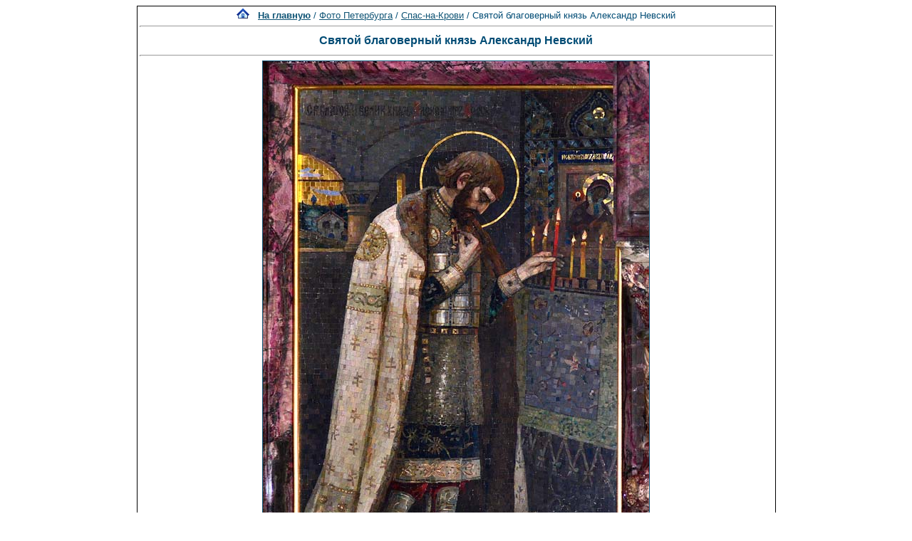

--- FILE ---
content_type: text/html; charset=utf-8
request_url: https://www.google.com/recaptcha/api2/aframe
body_size: 260
content:
<!DOCTYPE HTML><html><head><meta http-equiv="content-type" content="text/html; charset=UTF-8"></head><body><script nonce="9QGGb9F6VoKjECTDKsl0GA">/** Anti-fraud and anti-abuse applications only. See google.com/recaptcha */ try{var clients={'sodar':'https://pagead2.googlesyndication.com/pagead/sodar?'};window.addEventListener("message",function(a){try{if(a.source===window.parent){var b=JSON.parse(a.data);var c=clients[b['id']];if(c){var d=document.createElement('img');d.src=c+b['params']+'&rc='+(localStorage.getItem("rc::a")?sessionStorage.getItem("rc::b"):"");window.document.body.appendChild(d);sessionStorage.setItem("rc::e",parseInt(sessionStorage.getItem("rc::e")||0)+1);localStorage.setItem("rc::h",'1768555914713');}}}catch(b){}});window.parent.postMessage("_grecaptcha_ready", "*");}catch(b){}</script></body></html>

--- FILE ---
content_type: application/javascript;charset=utf-8
request_url: https://w.uptolike.com/widgets/v1/version.js?cb=cb__utl_cb_share_1768555912860968
body_size: 397
content:
cb__utl_cb_share_1768555912860968('1ea92d09c43527572b24fe052f11127b');